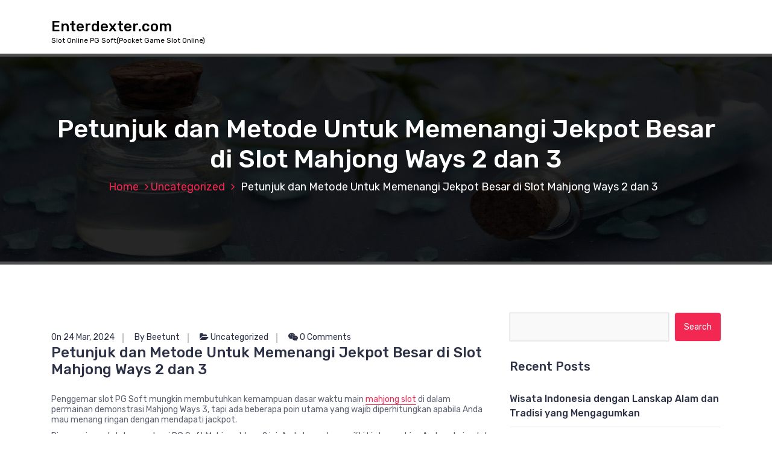

--- FILE ---
content_type: text/html; charset=UTF-8
request_url: https://www.enterdexter.com/petunjuk-dan-metode-untuk-memenangi-jekpot-besar-di-slot-mahjong-ways-2-dan-3/
body_size: 11997
content:
<!DOCTYPE html>
<html lang="en-US">
	<head>
		<meta charset="UTF-8">
		<meta name="viewport" content="width=device-width, initial-scale=1">
		<link rel="profile" href="https://gmpg.org/xfn/11">
		
		<meta name='robots' content='index, follow, max-image-preview:large, max-snippet:-1, max-video-preview:-1' />

	<!-- This site is optimized with the Yoast SEO plugin v26.7 - https://yoast.com/wordpress/plugins/seo/ -->
	<title>Petunjuk dan Metode Untuk Memenangi Jekpot Besar di Slot Mahjong Ways 2 dan 3</title>
	<meta name="description" content="&nbsp; Penggemar slot PG Soft mungkin membutuhkan kemampuan dasar waktu main mahjong slot di dalam permainan demonstrasi Mahjong Ways 3, tapi ada beberapa" />
	<link rel="canonical" href="https://www.enterdexter.com/petunjuk-dan-metode-untuk-memenangi-jekpot-besar-di-slot-mahjong-ways-2-dan-3/" />
	<meta property="og:locale" content="en_US" />
	<meta property="og:type" content="article" />
	<meta property="og:title" content="Petunjuk dan Metode Untuk Memenangi Jekpot Besar di Slot Mahjong Ways 2 dan 3" />
	<meta property="og:description" content="&nbsp; Penggemar slot PG Soft mungkin membutuhkan kemampuan dasar waktu main mahjong slot di dalam permainan demonstrasi Mahjong Ways 3, tapi ada beberapa" />
	<meta property="og:url" content="https://www.enterdexter.com/petunjuk-dan-metode-untuk-memenangi-jekpot-besar-di-slot-mahjong-ways-2-dan-3/" />
	<meta property="og:site_name" content="Enterdexter.com" />
	<meta property="article:published_time" content="2024-03-24T04:50:44+00:00" />
	<meta name="author" content="Beetunt" />
	<meta name="twitter:card" content="summary_large_image" />
	<script type="application/ld+json" class="yoast-schema-graph">{"@context":"https://schema.org","@graph":[{"@type":"Article","@id":"https://www.enterdexter.com/petunjuk-dan-metode-untuk-memenangi-jekpot-besar-di-slot-mahjong-ways-2-dan-3/#article","isPartOf":{"@id":"https://www.enterdexter.com/petunjuk-dan-metode-untuk-memenangi-jekpot-besar-di-slot-mahjong-ways-2-dan-3/"},"author":{"name":"Beetunt","@id":"https://www.enterdexter.com/#/schema/person/aa4d77eabf790b9762cb4d3652ff93ad"},"headline":"Petunjuk dan Metode Untuk Memenangi Jekpot Besar di Slot Mahjong Ways 2 dan 3","datePublished":"2024-03-24T04:50:44+00:00","mainEntityOfPage":{"@id":"https://www.enterdexter.com/petunjuk-dan-metode-untuk-memenangi-jekpot-besar-di-slot-mahjong-ways-2-dan-3/"},"wordCount":915,"inLanguage":"en-US"},{"@type":"WebPage","@id":"https://www.enterdexter.com/petunjuk-dan-metode-untuk-memenangi-jekpot-besar-di-slot-mahjong-ways-2-dan-3/","url":"https://www.enterdexter.com/petunjuk-dan-metode-untuk-memenangi-jekpot-besar-di-slot-mahjong-ways-2-dan-3/","name":"Petunjuk dan Metode Untuk Memenangi Jekpot Besar di Slot Mahjong Ways 2 dan 3","isPartOf":{"@id":"https://www.enterdexter.com/#website"},"datePublished":"2024-03-24T04:50:44+00:00","author":{"@id":"https://www.enterdexter.com/#/schema/person/aa4d77eabf790b9762cb4d3652ff93ad"},"description":"&nbsp; Penggemar slot PG Soft mungkin membutuhkan kemampuan dasar waktu main mahjong slot di dalam permainan demonstrasi Mahjong Ways 3, tapi ada beberapa","inLanguage":"en-US","potentialAction":[{"@type":"ReadAction","target":["https://www.enterdexter.com/petunjuk-dan-metode-untuk-memenangi-jekpot-besar-di-slot-mahjong-ways-2-dan-3/"]}]},{"@type":"WebSite","@id":"https://www.enterdexter.com/#website","url":"https://www.enterdexter.com/","name":"Enterdexter.com","description":"Slot Online PG Soft(Pocket Game Slot Online)","potentialAction":[{"@type":"SearchAction","target":{"@type":"EntryPoint","urlTemplate":"https://www.enterdexter.com/?s={search_term_string}"},"query-input":{"@type":"PropertyValueSpecification","valueRequired":true,"valueName":"search_term_string"}}],"inLanguage":"en-US"},{"@type":"Person","@id":"https://www.enterdexter.com/#/schema/person/aa4d77eabf790b9762cb4d3652ff93ad","name":"Beetunt","image":{"@type":"ImageObject","inLanguage":"en-US","@id":"https://www.enterdexter.com/#/schema/person/image/","url":"https://secure.gravatar.com/avatar/5b0d55ee55b3453fefe6cfadd20f77f2d42630a1ed694e5a152c6a53ce94facc?s=96&d=mm&r=g","contentUrl":"https://secure.gravatar.com/avatar/5b0d55ee55b3453fefe6cfadd20f77f2d42630a1ed694e5a152c6a53ce94facc?s=96&d=mm&r=g","caption":"Beetunt"},"sameAs":["https://www.enterdexter.com"]}]}</script>
	<!-- / Yoast SEO plugin. -->


<link rel='dns-prefetch' href='//fonts.googleapis.com' />
<link rel="alternate" type="application/rss+xml" title="Enterdexter.com &raquo; Feed" href="https://www.enterdexter.com/feed/" />
<link rel="alternate" type="application/rss+xml" title="Enterdexter.com &raquo; Comments Feed" href="https://www.enterdexter.com/comments/feed/" />
<link rel="alternate" title="oEmbed (JSON)" type="application/json+oembed" href="https://www.enterdexter.com/wp-json/oembed/1.0/embed?url=https%3A%2F%2Fwww.enterdexter.com%2Fpetunjuk-dan-metode-untuk-memenangi-jekpot-besar-di-slot-mahjong-ways-2-dan-3%2F" />
<link rel="alternate" title="oEmbed (XML)" type="text/xml+oembed" href="https://www.enterdexter.com/wp-json/oembed/1.0/embed?url=https%3A%2F%2Fwww.enterdexter.com%2Fpetunjuk-dan-metode-untuk-memenangi-jekpot-besar-di-slot-mahjong-ways-2-dan-3%2F&#038;format=xml" />
<style id='wp-img-auto-sizes-contain-inline-css' type='text/css'>
img:is([sizes=auto i],[sizes^="auto," i]){contain-intrinsic-size:3000px 1500px}
/*# sourceURL=wp-img-auto-sizes-contain-inline-css */
</style>
<style id='wp-emoji-styles-inline-css' type='text/css'>

	img.wp-smiley, img.emoji {
		display: inline !important;
		border: none !important;
		box-shadow: none !important;
		height: 1em !important;
		width: 1em !important;
		margin: 0 0.07em !important;
		vertical-align: -0.1em !important;
		background: none !important;
		padding: 0 !important;
	}
/*# sourceURL=wp-emoji-styles-inline-css */
</style>
<style id='wp-block-library-inline-css' type='text/css'>
:root{--wp-block-synced-color:#7a00df;--wp-block-synced-color--rgb:122,0,223;--wp-bound-block-color:var(--wp-block-synced-color);--wp-editor-canvas-background:#ddd;--wp-admin-theme-color:#007cba;--wp-admin-theme-color--rgb:0,124,186;--wp-admin-theme-color-darker-10:#006ba1;--wp-admin-theme-color-darker-10--rgb:0,107,160.5;--wp-admin-theme-color-darker-20:#005a87;--wp-admin-theme-color-darker-20--rgb:0,90,135;--wp-admin-border-width-focus:2px}@media (min-resolution:192dpi){:root{--wp-admin-border-width-focus:1.5px}}.wp-element-button{cursor:pointer}:root .has-very-light-gray-background-color{background-color:#eee}:root .has-very-dark-gray-background-color{background-color:#313131}:root .has-very-light-gray-color{color:#eee}:root .has-very-dark-gray-color{color:#313131}:root .has-vivid-green-cyan-to-vivid-cyan-blue-gradient-background{background:linear-gradient(135deg,#00d084,#0693e3)}:root .has-purple-crush-gradient-background{background:linear-gradient(135deg,#34e2e4,#4721fb 50%,#ab1dfe)}:root .has-hazy-dawn-gradient-background{background:linear-gradient(135deg,#faaca8,#dad0ec)}:root .has-subdued-olive-gradient-background{background:linear-gradient(135deg,#fafae1,#67a671)}:root .has-atomic-cream-gradient-background{background:linear-gradient(135deg,#fdd79a,#004a59)}:root .has-nightshade-gradient-background{background:linear-gradient(135deg,#330968,#31cdcf)}:root .has-midnight-gradient-background{background:linear-gradient(135deg,#020381,#2874fc)}:root{--wp--preset--font-size--normal:16px;--wp--preset--font-size--huge:42px}.has-regular-font-size{font-size:1em}.has-larger-font-size{font-size:2.625em}.has-normal-font-size{font-size:var(--wp--preset--font-size--normal)}.has-huge-font-size{font-size:var(--wp--preset--font-size--huge)}.has-text-align-center{text-align:center}.has-text-align-left{text-align:left}.has-text-align-right{text-align:right}.has-fit-text{white-space:nowrap!important}#end-resizable-editor-section{display:none}.aligncenter{clear:both}.items-justified-left{justify-content:flex-start}.items-justified-center{justify-content:center}.items-justified-right{justify-content:flex-end}.items-justified-space-between{justify-content:space-between}.screen-reader-text{border:0;clip-path:inset(50%);height:1px;margin:-1px;overflow:hidden;padding:0;position:absolute;width:1px;word-wrap:normal!important}.screen-reader-text:focus{background-color:#ddd;clip-path:none;color:#444;display:block;font-size:1em;height:auto;left:5px;line-height:normal;padding:15px 23px 14px;text-decoration:none;top:5px;width:auto;z-index:100000}html :where(.has-border-color){border-style:solid}html :where([style*=border-top-color]){border-top-style:solid}html :where([style*=border-right-color]){border-right-style:solid}html :where([style*=border-bottom-color]){border-bottom-style:solid}html :where([style*=border-left-color]){border-left-style:solid}html :where([style*=border-width]){border-style:solid}html :where([style*=border-top-width]){border-top-style:solid}html :where([style*=border-right-width]){border-right-style:solid}html :where([style*=border-bottom-width]){border-bottom-style:solid}html :where([style*=border-left-width]){border-left-style:solid}html :where(img[class*=wp-image-]){height:auto;max-width:100%}:where(figure){margin:0 0 1em}html :where(.is-position-sticky){--wp-admin--admin-bar--position-offset:var(--wp-admin--admin-bar--height,0px)}@media screen and (max-width:600px){html :where(.is-position-sticky){--wp-admin--admin-bar--position-offset:0px}}

/*# sourceURL=wp-block-library-inline-css */
</style><style id='global-styles-inline-css' type='text/css'>
:root{--wp--preset--aspect-ratio--square: 1;--wp--preset--aspect-ratio--4-3: 4/3;--wp--preset--aspect-ratio--3-4: 3/4;--wp--preset--aspect-ratio--3-2: 3/2;--wp--preset--aspect-ratio--2-3: 2/3;--wp--preset--aspect-ratio--16-9: 16/9;--wp--preset--aspect-ratio--9-16: 9/16;--wp--preset--color--black: #000000;--wp--preset--color--cyan-bluish-gray: #abb8c3;--wp--preset--color--white: #ffffff;--wp--preset--color--pale-pink: #f78da7;--wp--preset--color--vivid-red: #cf2e2e;--wp--preset--color--luminous-vivid-orange: #ff6900;--wp--preset--color--luminous-vivid-amber: #fcb900;--wp--preset--color--light-green-cyan: #7bdcb5;--wp--preset--color--vivid-green-cyan: #00d084;--wp--preset--color--pale-cyan-blue: #8ed1fc;--wp--preset--color--vivid-cyan-blue: #0693e3;--wp--preset--color--vivid-purple: #9b51e0;--wp--preset--gradient--vivid-cyan-blue-to-vivid-purple: linear-gradient(135deg,rgb(6,147,227) 0%,rgb(155,81,224) 100%);--wp--preset--gradient--light-green-cyan-to-vivid-green-cyan: linear-gradient(135deg,rgb(122,220,180) 0%,rgb(0,208,130) 100%);--wp--preset--gradient--luminous-vivid-amber-to-luminous-vivid-orange: linear-gradient(135deg,rgb(252,185,0) 0%,rgb(255,105,0) 100%);--wp--preset--gradient--luminous-vivid-orange-to-vivid-red: linear-gradient(135deg,rgb(255,105,0) 0%,rgb(207,46,46) 100%);--wp--preset--gradient--very-light-gray-to-cyan-bluish-gray: linear-gradient(135deg,rgb(238,238,238) 0%,rgb(169,184,195) 100%);--wp--preset--gradient--cool-to-warm-spectrum: linear-gradient(135deg,rgb(74,234,220) 0%,rgb(151,120,209) 20%,rgb(207,42,186) 40%,rgb(238,44,130) 60%,rgb(251,105,98) 80%,rgb(254,248,76) 100%);--wp--preset--gradient--blush-light-purple: linear-gradient(135deg,rgb(255,206,236) 0%,rgb(152,150,240) 100%);--wp--preset--gradient--blush-bordeaux: linear-gradient(135deg,rgb(254,205,165) 0%,rgb(254,45,45) 50%,rgb(107,0,62) 100%);--wp--preset--gradient--luminous-dusk: linear-gradient(135deg,rgb(255,203,112) 0%,rgb(199,81,192) 50%,rgb(65,88,208) 100%);--wp--preset--gradient--pale-ocean: linear-gradient(135deg,rgb(255,245,203) 0%,rgb(182,227,212) 50%,rgb(51,167,181) 100%);--wp--preset--gradient--electric-grass: linear-gradient(135deg,rgb(202,248,128) 0%,rgb(113,206,126) 100%);--wp--preset--gradient--midnight: linear-gradient(135deg,rgb(2,3,129) 0%,rgb(40,116,252) 100%);--wp--preset--font-size--small: 13px;--wp--preset--font-size--medium: 20px;--wp--preset--font-size--large: 36px;--wp--preset--font-size--x-large: 42px;--wp--preset--spacing--20: 0.44rem;--wp--preset--spacing--30: 0.67rem;--wp--preset--spacing--40: 1rem;--wp--preset--spacing--50: 1.5rem;--wp--preset--spacing--60: 2.25rem;--wp--preset--spacing--70: 3.38rem;--wp--preset--spacing--80: 5.06rem;--wp--preset--shadow--natural: 6px 6px 9px rgba(0, 0, 0, 0.2);--wp--preset--shadow--deep: 12px 12px 50px rgba(0, 0, 0, 0.4);--wp--preset--shadow--sharp: 6px 6px 0px rgba(0, 0, 0, 0.2);--wp--preset--shadow--outlined: 6px 6px 0px -3px rgb(255, 255, 255), 6px 6px rgb(0, 0, 0);--wp--preset--shadow--crisp: 6px 6px 0px rgb(0, 0, 0);}:where(.is-layout-flex){gap: 0.5em;}:where(.is-layout-grid){gap: 0.5em;}body .is-layout-flex{display: flex;}.is-layout-flex{flex-wrap: wrap;align-items: center;}.is-layout-flex > :is(*, div){margin: 0;}body .is-layout-grid{display: grid;}.is-layout-grid > :is(*, div){margin: 0;}:where(.wp-block-columns.is-layout-flex){gap: 2em;}:where(.wp-block-columns.is-layout-grid){gap: 2em;}:where(.wp-block-post-template.is-layout-flex){gap: 1.25em;}:where(.wp-block-post-template.is-layout-grid){gap: 1.25em;}.has-black-color{color: var(--wp--preset--color--black) !important;}.has-cyan-bluish-gray-color{color: var(--wp--preset--color--cyan-bluish-gray) !important;}.has-white-color{color: var(--wp--preset--color--white) !important;}.has-pale-pink-color{color: var(--wp--preset--color--pale-pink) !important;}.has-vivid-red-color{color: var(--wp--preset--color--vivid-red) !important;}.has-luminous-vivid-orange-color{color: var(--wp--preset--color--luminous-vivid-orange) !important;}.has-luminous-vivid-amber-color{color: var(--wp--preset--color--luminous-vivid-amber) !important;}.has-light-green-cyan-color{color: var(--wp--preset--color--light-green-cyan) !important;}.has-vivid-green-cyan-color{color: var(--wp--preset--color--vivid-green-cyan) !important;}.has-pale-cyan-blue-color{color: var(--wp--preset--color--pale-cyan-blue) !important;}.has-vivid-cyan-blue-color{color: var(--wp--preset--color--vivid-cyan-blue) !important;}.has-vivid-purple-color{color: var(--wp--preset--color--vivid-purple) !important;}.has-black-background-color{background-color: var(--wp--preset--color--black) !important;}.has-cyan-bluish-gray-background-color{background-color: var(--wp--preset--color--cyan-bluish-gray) !important;}.has-white-background-color{background-color: var(--wp--preset--color--white) !important;}.has-pale-pink-background-color{background-color: var(--wp--preset--color--pale-pink) !important;}.has-vivid-red-background-color{background-color: var(--wp--preset--color--vivid-red) !important;}.has-luminous-vivid-orange-background-color{background-color: var(--wp--preset--color--luminous-vivid-orange) !important;}.has-luminous-vivid-amber-background-color{background-color: var(--wp--preset--color--luminous-vivid-amber) !important;}.has-light-green-cyan-background-color{background-color: var(--wp--preset--color--light-green-cyan) !important;}.has-vivid-green-cyan-background-color{background-color: var(--wp--preset--color--vivid-green-cyan) !important;}.has-pale-cyan-blue-background-color{background-color: var(--wp--preset--color--pale-cyan-blue) !important;}.has-vivid-cyan-blue-background-color{background-color: var(--wp--preset--color--vivid-cyan-blue) !important;}.has-vivid-purple-background-color{background-color: var(--wp--preset--color--vivid-purple) !important;}.has-black-border-color{border-color: var(--wp--preset--color--black) !important;}.has-cyan-bluish-gray-border-color{border-color: var(--wp--preset--color--cyan-bluish-gray) !important;}.has-white-border-color{border-color: var(--wp--preset--color--white) !important;}.has-pale-pink-border-color{border-color: var(--wp--preset--color--pale-pink) !important;}.has-vivid-red-border-color{border-color: var(--wp--preset--color--vivid-red) !important;}.has-luminous-vivid-orange-border-color{border-color: var(--wp--preset--color--luminous-vivid-orange) !important;}.has-luminous-vivid-amber-border-color{border-color: var(--wp--preset--color--luminous-vivid-amber) !important;}.has-light-green-cyan-border-color{border-color: var(--wp--preset--color--light-green-cyan) !important;}.has-vivid-green-cyan-border-color{border-color: var(--wp--preset--color--vivid-green-cyan) !important;}.has-pale-cyan-blue-border-color{border-color: var(--wp--preset--color--pale-cyan-blue) !important;}.has-vivid-cyan-blue-border-color{border-color: var(--wp--preset--color--vivid-cyan-blue) !important;}.has-vivid-purple-border-color{border-color: var(--wp--preset--color--vivid-purple) !important;}.has-vivid-cyan-blue-to-vivid-purple-gradient-background{background: var(--wp--preset--gradient--vivid-cyan-blue-to-vivid-purple) !important;}.has-light-green-cyan-to-vivid-green-cyan-gradient-background{background: var(--wp--preset--gradient--light-green-cyan-to-vivid-green-cyan) !important;}.has-luminous-vivid-amber-to-luminous-vivid-orange-gradient-background{background: var(--wp--preset--gradient--luminous-vivid-amber-to-luminous-vivid-orange) !important;}.has-luminous-vivid-orange-to-vivid-red-gradient-background{background: var(--wp--preset--gradient--luminous-vivid-orange-to-vivid-red) !important;}.has-very-light-gray-to-cyan-bluish-gray-gradient-background{background: var(--wp--preset--gradient--very-light-gray-to-cyan-bluish-gray) !important;}.has-cool-to-warm-spectrum-gradient-background{background: var(--wp--preset--gradient--cool-to-warm-spectrum) !important;}.has-blush-light-purple-gradient-background{background: var(--wp--preset--gradient--blush-light-purple) !important;}.has-blush-bordeaux-gradient-background{background: var(--wp--preset--gradient--blush-bordeaux) !important;}.has-luminous-dusk-gradient-background{background: var(--wp--preset--gradient--luminous-dusk) !important;}.has-pale-ocean-gradient-background{background: var(--wp--preset--gradient--pale-ocean) !important;}.has-electric-grass-gradient-background{background: var(--wp--preset--gradient--electric-grass) !important;}.has-midnight-gradient-background{background: var(--wp--preset--gradient--midnight) !important;}.has-small-font-size{font-size: var(--wp--preset--font-size--small) !important;}.has-medium-font-size{font-size: var(--wp--preset--font-size--medium) !important;}.has-large-font-size{font-size: var(--wp--preset--font-size--large) !important;}.has-x-large-font-size{font-size: var(--wp--preset--font-size--x-large) !important;}
/*# sourceURL=global-styles-inline-css */
</style>

<style id='classic-theme-styles-inline-css' type='text/css'>
/*! This file is auto-generated */
.wp-block-button__link{color:#fff;background-color:#32373c;border-radius:9999px;box-shadow:none;text-decoration:none;padding:calc(.667em + 2px) calc(1.333em + 2px);font-size:1.125em}.wp-block-file__button{background:#32373c;color:#fff;text-decoration:none}
/*# sourceURL=/wp-includes/css/classic-themes.min.css */
</style>
<link rel='stylesheet' id='bootstrap-min-css' href='https://www.enterdexter.com/wp-content/themes/hantus/assets/css/bootstrap.min.css?ver=6.9' type='text/css' media='all' />
<link rel='stylesheet' id='meanmenu-min-css' href='https://www.enterdexter.com/wp-content/themes/hantus/assets/css/meanmenu.min.css?ver=6.9' type='text/css' media='all' />
<link rel='stylesheet' id='hantus-typography-css' href='https://www.enterdexter.com/wp-content/themes/hantus/assets/css/typography/typograhpy.css?ver=6.9' type='text/css' media='all' />
<link rel='stylesheet' id='font-awesome-css' href='https://www.enterdexter.com/wp-content/themes/hantus/assets/css/fonts/font-awesome/css/font-awesome.min.css?ver=6.9' type='text/css' media='all' />
<link rel='stylesheet' id='owl-carousel-min-css' href='https://www.enterdexter.com/wp-content/themes/hantus/assets/css/owl.carousel.min.css?ver=6.9' type='text/css' media='all' />
<link rel='stylesheet' id='hantus-wp-test-css' href='https://www.enterdexter.com/wp-content/themes/hantus/assets/css/wp-test.css?ver=6.9' type='text/css' media='all' />
<link rel='stylesheet' id='hantus-woocommerce-css' href='https://www.enterdexter.com/wp-content/themes/hantus/assets/css/woo.css?ver=6.9' type='text/css' media='all' />
<link rel='stylesheet' id='hantus-widget-css' href='https://www.enterdexter.com/wp-content/themes/hantus/assets/css/widget.css?ver=6.9' type='text/css' media='all' />
<link rel='stylesheet' id='hantus-style-css' href='https://www.enterdexter.com/wp-content/themes/hantus/style.css?ver=6.9' type='text/css' media='all' />
<link rel='stylesheet' id='hantus-responsive-css' href='https://www.enterdexter.com/wp-content/themes/hantus/assets/css/responsive.css?ver=6.9' type='text/css' media='all' />
<link rel='stylesheet' id='hantus-default-css' href='https://www.enterdexter.com/wp-content/themes/hantus/assets/css/colors/default.css?ver=6.9' type='text/css' media='all' />
<link rel='stylesheet' id='hantus-fonts-css' href='//fonts.googleapis.com/css?family=Dancing+Script%3A400%2C700%7CRubik%3A300%2C400%2C500%2C700%2C900&#038;subset=latin%2Clatin-ext' type='text/css' media='all' />
<script type="text/javascript" src="https://www.enterdexter.com/wp-includes/js/jquery/jquery.min.js?ver=3.7.1" id="jquery-core-js"></script>
<script type="text/javascript" src="https://www.enterdexter.com/wp-includes/js/jquery/jquery-migrate.min.js?ver=3.4.1" id="jquery-migrate-js"></script>
<script type="text/javascript" src="https://www.enterdexter.com/wp-content/themes/hantus/assets/js/owl.carousel.min.js?ver=1" id="jquery-owl-carousel-js"></script>
<script type="text/javascript" src="https://www.enterdexter.com/wp-content/themes/hantus/assets/js/custom.js?ver=1" id="hantus-custom-js-js"></script>
<link rel="https://api.w.org/" href="https://www.enterdexter.com/wp-json/" /><link rel="alternate" title="JSON" type="application/json" href="https://www.enterdexter.com/wp-json/wp/v2/posts/897" /><link rel="EditURI" type="application/rsd+xml" title="RSD" href="https://www.enterdexter.com/xmlrpc.php?rsd" />
<meta name="generator" content="WordPress 6.9" />
<link rel='shortlink' href='https://www.enterdexter.com/?p=897' />
<style type="text/css">.recentcomments a{display:inline !important;padding:0 !important;margin:0 !important;}</style>	<style type="text/css">
			.site-title,
		.site-description {
			color: #000000;
		}
		</style>
		</head>
	
<body class="wp-singular post-template-default single single-post postid-897 single-format-standard wp-theme-hantus">
<div id="page" class="site">
	<a class="skip-link screen-reader-text" href="#main">Skip to content</a>
	
	<!-- Start: Header
============================= -->
    <!-- Start: Navigation
    ============================= -->
    <section class="navbar-wrapper">
        <div class="navbar-area sticky-nav">
            <div class="container">
                <div class="row">
                    <div class="col-lg-3 col-7 my-auto">
                        <div class="logo main">
                          							<a href="https://www.enterdexter.com/">
								<h4 class="site-title">
									Enterdexter.com								</h4>
							</a>			
																				<p class="site-description">Slot Online PG Soft(Pocket Game Slot Online)</p>
						                        </div>
                    </div>
                    <div class="col-lg-9 col-4 d-none d-lg-inline-block text-right my-auto">
                    	<div class="navigation">
	                        <nav class="main-menu">
	                            	                        </nav>
							<div class="mbl-right">
								<ul class="mbl">
																																			</ul>
							</div>
                        </div>
                    </div>
                    <div class="col-5 text-right d-block d-lg-none my-auto">
						<div class="mbl-right">
							<ul class="mbl">
																							</ul>
						</div>
                    </div>
					<div class="sb-search sb-search-popup">
						<div class="sb-search-pop">
							<form action="https://www.enterdexter.com/">
								<input class="sb-search-input" placeholder="Search"  type="search" value="" name="s" id="s">
								<button type="button" id='search-clicker' class="sb-icon-search"><i class="fa fa-close"></i></button>
							</form>
						</div>
					</div>
                </div>
            </div>
            <!-- Start Mobile Menu -->
            <div class="mobile-menu-area d-lg-none">
                <div class="container">
                    <div class="row">
                        <div class="col-md-12">
                            <div class="mobile-menu">
                                <nav class="mobile-menu-active">
                                                                   </nav>
                                
                            </div>
                        </div>
                    </div>
                </div>
            </div>
            <!-- End Mobile Menu -->
        </div>        
    </section>
    <!-- End: Navigation
    ============================= -->
<section id="breadcrumb-area" style="background:url('https://www.enterdexter.com/wp-content/themes/hantus/assets/images/bg/breadcrumb-bg.jpg') no-repeat center scroll;">

	<div class="container">
            <div class="row">
                <div class="col-12 text-center">
					<h2>
						Petunjuk dan Metode Untuk Memenangi Jekpot Besar di Slot Mahjong Ways 2 dan 3					</h2>
					<ul class="breadcrumb-nav list-inline">
						<li><a href="https://www.enterdexter.com">Home</a> <a href="https://www.enterdexter.com/category/uncategorized/">Uncategorized</a> <li class="active">Petunjuk dan Metode Untuk Memenangi Jekpot Besar di Slot Mahjong Ways 2 dan 3</li></li>					</ul>
			</div>
		</div>
	</div>
</section>
	
	<div id="main">    <section id="blog-content" class="section-padding">
        <div class="container">

            <div class="row">
                <!-- Blog Content -->
                <div class="col-lg-8 col-md-12 mb-5 mb-lg-0">
											
						                            <article class="blog-post">
                                <div class="post-thumb">
                                                                     </div>

                                <div class="post-content">
										<ul class="meta-info">
											<li class="post-date"><a href="https://www.enterdexter.com/2024/03/">On 24 Mar, 2024</a></li>
											<li class="posted-by"><a href="https://www.enterdexter.com/author/beetunt/">By Beetunt</a></li>
											 <li class="post-category"><a href="https://www.enterdexter.com/petunjuk-dan-metode-untuk-memenangi-jekpot-besar-di-slot-mahjong-ways-2-dan-3/"><i class="fa fa-folder-open"></i> <a href="https://www.enterdexter.com/category/uncategorized/" rel="category tag">Uncategorized</a></a></li>
											<li class="comments-quantity"><a href="https://www.enterdexter.com/petunjuk-dan-metode-untuk-memenangi-jekpot-besar-di-slot-mahjong-ways-2-dan-3/#respond"><i class="fa fa-wechat"></i> 0 Comments</a></li>
										</ul>	
                                   <h4 class="post-title">Petunjuk dan Metode Untuk Memenangi Jekpot Besar di Slot Mahjong Ways 2 dan 3</h4>                                    <p>&nbsp;</p>
<p>Penggemar slot PG Soft mungkin membutuhkan kemampuan dasar waktu main <a href="https://yaakrealestate.com/">mahjong slot</a> di dalam permainan demonstrasi Mahjong Ways 3, tapi ada beberapa poin utama yang wajib diperhitungkan apabila Anda mau menang ringan dengan mendapati jackpot.</p>
<p>Di permainan slot demonstrasi PG Soft Mahjong Ways 2 ini, Anda banyak memiliki kiat yang bisa Anda pakai untuk menang di dalam jackpot. Lantaran slot mahjong amat disenangi, sejumlah pemain slot mungkin pengin belajar bagaimana mainkan demonstrasi slot mahjong secara betul buat memperoleh semakin banyak uang. Oleh karena itu, pencinta slot ini pasti memperoleh hasil terhebat.</p>
<p>Menurut Admin, proses yang di ikuti dengan seseorang pemain slot memastikan jumlah kemenangan yang bisa mereka peroleh. Ini berlaku untuk slot PG Soft demonstrasi yang siap di website kami. Oleh sebab itu, banyak pemain slot harus menyadari serta mendalami mekanisme bermain yang kerap dipakai oleh pemain slot yang punya pengalaman main slot dengan sukses waktu ini. Di bawah ini adalah info tambahan mengenai trick serta rahasia jackpot yang dijumpai dalam demonstrasi slot PG Soft Mahjong Ways 2.</p>
<p>1. Bermain Secara Stabil Dibanding Ngawur<br />
Tiap-tiap permainan slot miliki hitungan matematis, atau algoritme, yang mulai waktu pemain mulai bermain. Salah satunya soal yang kerap bikin pemain tidak berhasil mendapat kemenangan jackpot yaitu mereka kerap berisi lagi permainan mereka. Karena itu, algoritme akan selalu mengalkulasi lagi serta halangi kemenangan jackpot slotter.</p>
<p>Apa pemecahannya? Jalan keluarnya amat simple: memberinya pemain kepercayaan untuk tetap bermain permainan slot unjuk rasa PG Soft, yang serupa asli opsi mereka, seperti Mahjong Ways 3.Dengan ini, algoritma di mesin slot ini bisa bekerja dengan bersama secara lancar tanpa merasakan perulangan yang mengacaukan proses penghitungan. Untuk menghindar dari pemuatan permainan yang begitu cepat, yang tidak diharapkan pemain, memastikan jaringan Internet masih aktif.</p>
<p>2. Hitung Jumlah Kekalahan Anda<br />
Kekalahan di saat main slot sudah sebagai makanan lumrah setiap hari sejumlah pemain yang memiliki pengalaman dan biasa sekali ada karena itu menjadi kesetiaan mutlak yang terutama dimengerti oleh sejumlah slotter. Tetapi perihal sesudah itu sanggup sejumlah slotter ketahui kenapa berjalannya kekalahan serta bagaimana cara-nya supaya bisa jauhkan kekalahan itu.</p>
<p>Karenanya, melakukan penilaian tiap alami kekalahan sanggup jadi satu diantaranya penilaian mutlak serta mempunyai nilai yang dapat tiap-tiap slotter Indonesia mengfungsikan waktu bermain slot demonstrasi PG Soft komplet. Dengan kenali dan kenali setiap kekalahan, Kamu tentu sanggup masukkan kesempatan jackpot Kamu di ronde games demonstrasi slot PG Soft Mahjong 2 selanjutnya dan hingga sampai mendapatkan jackpot maxwin yang memberinya kepuasan.</p>
<p>3. Bet Tidak Sama<br />
Keluwesan di dalam tentukan taruhan nilai yaitu kunci sukses waktu main slot PG Soft demonstrasi sama asli. Ini pasti berlaku buat Mahjong Ways 3, baik versi slot demonya atau slot resminya serta asli. Kami mendapatkan kalau lebih kurang tujuh puluh % pemain slot memperoleh jackpot yang tambah lebih besar. Ini berlainan dengan sejumlah pemain yang taruhannya terus sama atau sebelumnya tak pernah berbeda.</p>
<p>Walau permainan slot tergantung pada kemungkinan serta peruntungan, Anda tetap harus perhatikan taruhan nilai Anda serta bermain-main dengan bijak. Coba lah tidak untuk taruhan pada nilai yang masih sama selama waktu atau di nilai yang persis sama selama waktu, dan lagi mengontrol taruhan nilai Anda sampai waktu jackpot tiba.</p>
<p>4. Tenang serta Masih Sabar<br />
Karena semua permainan slot dipandang seperti games dengan kesempatan dan kemungkinan, tidak ada yang mengetahui kapan kemenangan jackpot terjadi. Tetapi, pemain demonstrasi slot PG Soft Mahjong yang bermain tak henti dan bersabar selanjutnya akan mendapat kemenangan Jackpot yang besar.</p>
<h2>Teknik Terunggul untuk Mendaftarkan dan Masuk ke dalam Slot Mahjong Resmi</h2>
<p>Mahjong Ways 2 Demonstrasi Terdapat beberapa jackpot progresif di slot Mahjong bet 400 yang bisa bikin pemain suka apabila mereka menang. Jackpot progresif diaktifkan dengan random serta akan berikan hadiah besar terhadap pemain yang mujur. Gameplay slot Mahjong Ways yang ringan serta simpel pas untuk pemain yang baru kenal dunia slot online. Untuk pemain yang ingin coba suatu yang baru di permainan slot online, tema mahjong yang tenar pula menarik.</p>
<p>Mahjong Ways saat ini memberi dukungan technologi HTML5, maka bisa dimainkan di beberapa piranti seperti mobile-phone, laptop, dan desktop. Dalam soal keamanan, Pgsoft miliki lisensi resmi dari beragam kuasa judi, seperti Malta Gaming Authority dan UK Gambling Commission. Pemain bisa mainkan slot ini di casino online yang bekerja sama dengan PG Soft. Ini pastikan kalau permainan Mahjong Ways adil serta aman.</p>
<p>Bagaimana caranya Anda ingin memenangkan jekpot mingguan di casino online? Buat mendapati account anggota, Anda harus lekas mendaftarkan slot mahjong dan jadi anggota dalam web pgsoft kami, sebagai agen resmi pemasok slot Mahjong Ways. Anda hanya butuh meng ikuti langkah-langkah simpel untuk jadi anggota kami. Langkah register account dengan gampang dan cepat pada website taruhan online paling dipercaya berikut:</p>
<p>Di sudut atas kanan halaman privat blog kami, click knop &#8220;daftar slot mahjong &#8220;.<br />
Seusai Anda masuk ke dalam web di atas, isi formulir register secara betul serta komplet. Janganlah lupa buat conteng kotak kecil di sisi kiri dengan kalimat, &#8220;Saya Menerangkan Kalau Saya telah berusia sekurang-kurangnya 18 tahun atau minimum umur resmi di negara yang saya tinggal seandainya saya sudah baca, ketahui, dan mempersetujui Persyaratan serta Aturan serta saya siap buat terima e-mail promosi.&#8221;</p>
<p>Sesudah itu, click knop &#8220;Daftar&#8221; di anggota dari sisi bawah.<br />
Selamat! Anda sudah jadi anggota kami dengan sukses, serta saat ini Anda miliki peluang untuk jadi pemenang jackpot dalam games judi Mahjong Ways Slot online.<br />
Metode masuk ke dalam Mahjong Ways bikin main Mahjong Ways terlampau mudah. Pemain mesti membuat taruhan mereka kemudian putar gulungan. Permainan punya 243 cara, serta untuk menang, pemain bisa jadi pemenang hadiah besar dengan tempatkan mahjong tiles dengan nilai paling tinggi atau mendapat paduan tanda yang sesuai di gulungan.</p>
                                </div>
								<div id="comments" class="comments-area">
	<ul class="media-list">
		<li class="media">
				</div>                            </article>   
												
											
                </div>
				<div class="col-lg-4 col-md-12">
	<section class="sidebar">
		<aside id="search-2" class="widget widget_search"><form role="search" method="get" class="search-form" action="https://www.enterdexter.com/">
				<label>
					<span class="screen-reader-text">Search for:</span>
					<input type="search" class="search-field" placeholder="Search &hellip;" value="" name="s" />
				</label>
				<input type="submit" class="search-submit" value="Search" />
			</form></aside>
		<aside id="recent-posts-2" class="widget widget_recent_entries">
		<h5 class="widget-title">Recent Posts</h5>
		<ul>
											<li>
					<a href="https://www.enterdexter.com/wisata-indonesia-dengan-lanskap-alam-dan-tradisi-yang-mengagumkan/">Wisata Indonesia dengan Lanskap Alam dan Tradisi yang Mengagumkan</a>
									</li>
											<li>
					<a href="https://www.enterdexter.com/strategi-jangka-panjang-bermain-casino-online-yang-efektif-dan-berkelanjutan/">Strategi Jangka Panjang Bermain Casino Online yang Efektif dan Berkelanjutan</a>
									</li>
											<li>
					<a href="https://www.enterdexter.com/ngomongin-slot-thailand-dari-kacamata-anak-muda/">Ngomongin Slot Thailand dari Kacamata Anak Muda</a>
									</li>
											<li>
					<a href="https://www.enterdexter.com/daftar-di-kudahoki88-dan-nikmati-platform-cuan-terpercaya/">Daftar di KudaHoki88 dan Nikmati Platform Cuan Terpercaya</a>
									</li>
											<li>
					<a href="https://www.enterdexter.com/cara-menggunakan-bonus-dan-promo-sbobet88-dengan-efektif/">Cara Menggunakan Bonus dan Promo Sbobet88 dengan Efektif</a>
									</li>
					</ul>

		</aside><aside id="recent-comments-2" class="widget widget_recent_comments"><h5 class="widget-title">Recent Comments</h5><ul id="recentcomments"></ul></aside><aside id="archives-2" class="widget widget_archive"><h5 class="widget-title">Archives</h5>
			<ul>
					<li><a href='https://www.enterdexter.com/2026/01/'>January 2026</a></li>
	<li><a href='https://www.enterdexter.com/2025/12/'>December 2025</a></li>
	<li><a href='https://www.enterdexter.com/2025/11/'>November 2025</a></li>
	<li><a href='https://www.enterdexter.com/2025/10/'>October 2025</a></li>
	<li><a href='https://www.enterdexter.com/2025/09/'>September 2025</a></li>
	<li><a href='https://www.enterdexter.com/2025/08/'>August 2025</a></li>
	<li><a href='https://www.enterdexter.com/2025/07/'>July 2025</a></li>
	<li><a href='https://www.enterdexter.com/2025/06/'>June 2025</a></li>
	<li><a href='https://www.enterdexter.com/2025/05/'>May 2025</a></li>
	<li><a href='https://www.enterdexter.com/2025/04/'>April 2025</a></li>
	<li><a href='https://www.enterdexter.com/2025/03/'>March 2025</a></li>
	<li><a href='https://www.enterdexter.com/2025/02/'>February 2025</a></li>
	<li><a href='https://www.enterdexter.com/2025/01/'>January 2025</a></li>
	<li><a href='https://www.enterdexter.com/2024/12/'>December 2024</a></li>
	<li><a href='https://www.enterdexter.com/2024/11/'>November 2024</a></li>
	<li><a href='https://www.enterdexter.com/2024/10/'>October 2024</a></li>
	<li><a href='https://www.enterdexter.com/2024/09/'>September 2024</a></li>
	<li><a href='https://www.enterdexter.com/2024/08/'>August 2024</a></li>
	<li><a href='https://www.enterdexter.com/2024/07/'>July 2024</a></li>
	<li><a href='https://www.enterdexter.com/2024/06/'>June 2024</a></li>
	<li><a href='https://www.enterdexter.com/2024/05/'>May 2024</a></li>
	<li><a href='https://www.enterdexter.com/2024/04/'>April 2024</a></li>
	<li><a href='https://www.enterdexter.com/2024/03/'>March 2024</a></li>
	<li><a href='https://www.enterdexter.com/2024/02/'>February 2024</a></li>
	<li><a href='https://www.enterdexter.com/2024/01/'>January 2024</a></li>
	<li><a href='https://www.enterdexter.com/2023/12/'>December 2023</a></li>
	<li><a href='https://www.enterdexter.com/2023/11/'>November 2023</a></li>
	<li><a href='https://www.enterdexter.com/2023/10/'>October 2023</a></li>
	<li><a href='https://www.enterdexter.com/2023/09/'>September 2023</a></li>
	<li><a href='https://www.enterdexter.com/2023/08/'>August 2023</a></li>
	<li><a href='https://www.enterdexter.com/2023/07/'>July 2023</a></li>
	<li><a href='https://www.enterdexter.com/2023/06/'>June 2023</a></li>
	<li><a href='https://www.enterdexter.com/2023/05/'>May 2023</a></li>
	<li><a href='https://www.enterdexter.com/2023/04/'>April 2023</a></li>
	<li><a href='https://www.enterdexter.com/2023/02/'>February 2023</a></li>
	<li><a href='https://www.enterdexter.com/2022/03/'>March 2022</a></li>
	<li><a href='https://www.enterdexter.com/2021/09/'>September 2021</a></li>
	<li><a href='https://www.enterdexter.com/2021/06/'>June 2021</a></li>
	<li><a href='https://www.enterdexter.com/2021/02/'>February 2021</a></li>
	<li><a href='https://www.enterdexter.com/2017/08/'>August 2017</a></li>
			</ul>

			</aside><aside id="categories-2" class="widget widget_categories"><h5 class="widget-title">Categories</h5>
			<ul>
					<li class="cat-item cat-item-391"><a href="https://www.enterdexter.com/category/gates-of-olympus/">Gates Of Olympus</a>
</li>
	<li class="cat-item cat-item-12"><a href="https://www.enterdexter.com/category/judi-online/">Judi Online</a>
</li>
	<li class="cat-item cat-item-76"><a href="https://www.enterdexter.com/category/kesehatan/">Kesehatan</a>
</li>
	<li class="cat-item cat-item-184"><a href="https://www.enterdexter.com/category/sbobet/">sbobet</a>
</li>
	<li class="cat-item cat-item-91"><a href="https://www.enterdexter.com/category/slot/">slot</a>
</li>
	<li class="cat-item cat-item-428"><a href="https://www.enterdexter.com/category/slot-bet-100/">slot bet 100</a>
</li>
	<li class="cat-item cat-item-456"><a href="https://www.enterdexter.com/category/slot88/">slot88</a>
</li>
	<li class="cat-item cat-item-432"><a href="https://www.enterdexter.com/category/starlight-princess/">starlight princess</a>
</li>
	<li class="cat-item cat-item-9"><a href="https://www.enterdexter.com/category/tradisi-budaya/">Tradisi Budaya</a>
</li>
	<li class="cat-item cat-item-1"><a href="https://www.enterdexter.com/category/uncategorized/">Uncategorized</a>
</li>
	<li class="cat-item cat-item-759"><a href="https://www.enterdexter.com/category/wisata/">Wisata</a>
</li>
			</ul>

			</aside><aside id="meta-2" class="widget widget_meta"><h5 class="widget-title">Meta</h5>
		<ul>
						<li><a rel="nofollow" href="https://www.enterdexter.com/wp-login.php">Log in</a></li>
			<li><a href="https://www.enterdexter.com/feed/">Entries feed</a></li>
			<li><a href="https://www.enterdexter.com/comments/feed/">Comments feed</a></li>

			<li><a href="https://wordpress.org/">WordPress.org</a></li>
		</ul>

		</aside>	</section>
</div>                <!-- Sidebar -->
                
            </div>

        </div>
    </section>

<div class="clearfix"></div>

<!-- Start: Footer Sidebar
============================= -->
<!-- End: Footer Sidebar
============================= -->

<!-- Start: Footer Copyright
============================= -->

	<section id="footer-copyright" style="background:url('') no-repeat center / cover ">
        <div class="container">
            <div class="row">
                <div class="col-lg-6 col-12 text-lg-left text-center copyright-text">
                     						<ul id="menu-footer" class="">
							<li class="copy-content">
																<p>
									Copyright &copy; 2026 Enterdexter.com | Powered by <a href="https://www.nayrathemes.com/">Hantus WordPress Theme</a>								</p>
							  </li>
						</ul>
						
                </div>
                <div class="col-lg-6 col-12">
                    <ul class="text-lg-right text-center payment-method">
										
													                    </ul>
					<a href="#" class="scrollup"><i class="fa fa-arrow-up"></i></a>
                </div>
            </div>
        </div>
    </section>
<!-- End: Footer Copyright
============================= -->
</div>
</div>
<script type="speculationrules">
{"prefetch":[{"source":"document","where":{"and":[{"href_matches":"/*"},{"not":{"href_matches":["/wp-*.php","/wp-admin/*","/wp-content/uploads/*","/wp-content/*","/wp-content/plugins/*","/wp-content/themes/hantus/*","/*\\?(.+)"]}},{"not":{"selector_matches":"a[rel~=\"nofollow\"]"}},{"not":{"selector_matches":".no-prefetch, .no-prefetch a"}}]},"eagerness":"conservative"}]}
</script>
<script type="text/javascript" src="https://www.enterdexter.com/wp-content/themes/hantus/assets/js/bootstrap.min.js?ver=1.0" id="bootstrap-js"></script>
<script type="text/javascript" src="https://www.enterdexter.com/wp-content/themes/hantus/assets/js/jquery.meanmenu.min.js?ver=6.9" id="meanmenu-js"></script>
<script type="text/javascript" src="https://www.enterdexter.com/wp-content/themes/hantus/assets/js/skip-link-focus-fix.js?ver=20151215" id="hantus-skip-link-focus-fix-js"></script>
<script id="wp-emoji-settings" type="application/json">
{"baseUrl":"https://s.w.org/images/core/emoji/17.0.2/72x72/","ext":".png","svgUrl":"https://s.w.org/images/core/emoji/17.0.2/svg/","svgExt":".svg","source":{"concatemoji":"https://www.enterdexter.com/wp-includes/js/wp-emoji-release.min.js?ver=6.9"}}
</script>
<script type="module">
/* <![CDATA[ */
/*! This file is auto-generated */
const a=JSON.parse(document.getElementById("wp-emoji-settings").textContent),o=(window._wpemojiSettings=a,"wpEmojiSettingsSupports"),s=["flag","emoji"];function i(e){try{var t={supportTests:e,timestamp:(new Date).valueOf()};sessionStorage.setItem(o,JSON.stringify(t))}catch(e){}}function c(e,t,n){e.clearRect(0,0,e.canvas.width,e.canvas.height),e.fillText(t,0,0);t=new Uint32Array(e.getImageData(0,0,e.canvas.width,e.canvas.height).data);e.clearRect(0,0,e.canvas.width,e.canvas.height),e.fillText(n,0,0);const a=new Uint32Array(e.getImageData(0,0,e.canvas.width,e.canvas.height).data);return t.every((e,t)=>e===a[t])}function p(e,t){e.clearRect(0,0,e.canvas.width,e.canvas.height),e.fillText(t,0,0);var n=e.getImageData(16,16,1,1);for(let e=0;e<n.data.length;e++)if(0!==n.data[e])return!1;return!0}function u(e,t,n,a){switch(t){case"flag":return n(e,"\ud83c\udff3\ufe0f\u200d\u26a7\ufe0f","\ud83c\udff3\ufe0f\u200b\u26a7\ufe0f")?!1:!n(e,"\ud83c\udde8\ud83c\uddf6","\ud83c\udde8\u200b\ud83c\uddf6")&&!n(e,"\ud83c\udff4\udb40\udc67\udb40\udc62\udb40\udc65\udb40\udc6e\udb40\udc67\udb40\udc7f","\ud83c\udff4\u200b\udb40\udc67\u200b\udb40\udc62\u200b\udb40\udc65\u200b\udb40\udc6e\u200b\udb40\udc67\u200b\udb40\udc7f");case"emoji":return!a(e,"\ud83e\u1fac8")}return!1}function f(e,t,n,a){let r;const o=(r="undefined"!=typeof WorkerGlobalScope&&self instanceof WorkerGlobalScope?new OffscreenCanvas(300,150):document.createElement("canvas")).getContext("2d",{willReadFrequently:!0}),s=(o.textBaseline="top",o.font="600 32px Arial",{});return e.forEach(e=>{s[e]=t(o,e,n,a)}),s}function r(e){var t=document.createElement("script");t.src=e,t.defer=!0,document.head.appendChild(t)}a.supports={everything:!0,everythingExceptFlag:!0},new Promise(t=>{let n=function(){try{var e=JSON.parse(sessionStorage.getItem(o));if("object"==typeof e&&"number"==typeof e.timestamp&&(new Date).valueOf()<e.timestamp+604800&&"object"==typeof e.supportTests)return e.supportTests}catch(e){}return null}();if(!n){if("undefined"!=typeof Worker&&"undefined"!=typeof OffscreenCanvas&&"undefined"!=typeof URL&&URL.createObjectURL&&"undefined"!=typeof Blob)try{var e="postMessage("+f.toString()+"("+[JSON.stringify(s),u.toString(),c.toString(),p.toString()].join(",")+"));",a=new Blob([e],{type:"text/javascript"});const r=new Worker(URL.createObjectURL(a),{name:"wpTestEmojiSupports"});return void(r.onmessage=e=>{i(n=e.data),r.terminate(),t(n)})}catch(e){}i(n=f(s,u,c,p))}t(n)}).then(e=>{for(const n in e)a.supports[n]=e[n],a.supports.everything=a.supports.everything&&a.supports[n],"flag"!==n&&(a.supports.everythingExceptFlag=a.supports.everythingExceptFlag&&a.supports[n]);var t;a.supports.everythingExceptFlag=a.supports.everythingExceptFlag&&!a.supports.flag,a.supports.everything||((t=a.source||{}).concatemoji?r(t.concatemoji):t.wpemoji&&t.twemoji&&(r(t.twemoji),r(t.wpemoji)))});
//# sourceURL=https://www.enterdexter.com/wp-includes/js/wp-emoji-loader.min.js
/* ]]> */
</script>
<script defer src="https://static.cloudflareinsights.com/beacon.min.js/vcd15cbe7772f49c399c6a5babf22c1241717689176015" integrity="sha512-ZpsOmlRQV6y907TI0dKBHq9Md29nnaEIPlkf84rnaERnq6zvWvPUqr2ft8M1aS28oN72PdrCzSjY4U6VaAw1EQ==" data-cf-beacon='{"version":"2024.11.0","token":"91780fde4d9a4027b31a1fe225acd5ec","r":1,"server_timing":{"name":{"cfCacheStatus":true,"cfEdge":true,"cfExtPri":true,"cfL4":true,"cfOrigin":true,"cfSpeedBrain":true},"location_startswith":null}}' crossorigin="anonymous"></script>
</body>
</html>
